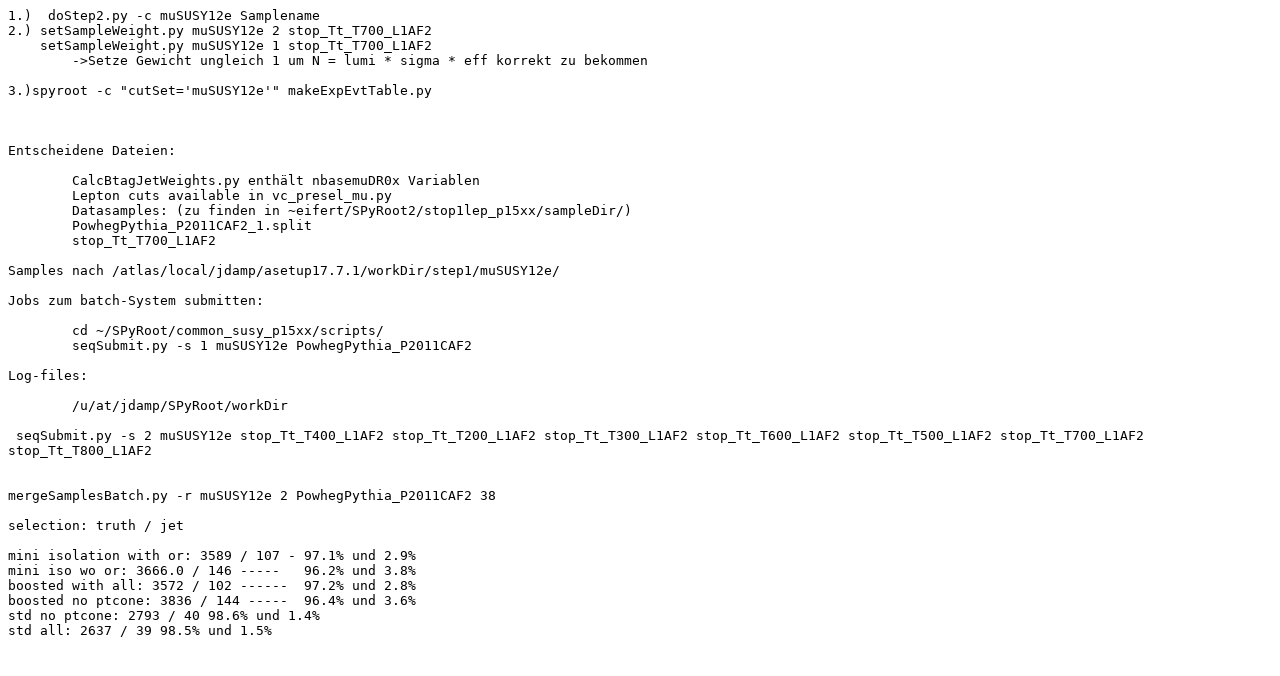

--- FILE ---
content_type: text/plain; charset=utf-8
request_url: https://gobby.debian.org/export/anleitung.txt
body_size: 484
content:
1.)  doStep2.py -c muSUSY12e Samplename 
2.) setSampleWeight.py muSUSY12e 2 stop_Tt_T700_L1AF2
    setSampleWeight.py muSUSY12e 1 stop_Tt_T700_L1AF2
	->Setze Gewicht ungleich 1 um N = lumi * sigma * eff korrekt zu bekommen

3.)spyroot -c "cutSet='muSUSY12e'" makeExpEvtTable.py



Entscheidene Dateien:

	CalcBtagJetWeights.py enthält nbasemuDR0x Variablen
	Lepton cuts available in vc_presel_mu.py
	Datasamples: (zu finden in ~eifert/SPyRoot2/stop1lep_p15xx/sampleDir/)
	PowhegPythia_P2011CAF2_1.split
	stop_Tt_T700_L1AF2

Samples nach /atlas/local/jdamp/asetup17.7.1/workDir/step1/muSUSY12e/

Jobs zum batch-System submitten:

	cd ~/SPyRoot/common_susy_p15xx/scripts/
	seqSubmit.py -s 1 muSUSY12e PowhegPythia_P2011CAF2

Log-files:

	/u/at/jdamp/SPyRoot/workDir

 seqSubmit.py -s 2 muSUSY12e stop_Tt_T400_L1AF2 stop_Tt_T200_L1AF2 stop_Tt_T300_L1AF2 stop_Tt_T600_L1AF2 stop_Tt_T500_L1AF2 stop_Tt_T700_L1AF2 stop_Tt_T800_L1AF2


mergeSamplesBatch.py -r muSUSY12e 2 PowhegPythia_P2011CAF2 38

selection: truth / jet

mini isolation with or: 3589 / 107 - 97.1% und 2.9%
mini iso wo or: 3666.0 / 146 -----   96.2% und 3.8%
boosted with all: 3572 / 102 ------  97.2% und 2.8%
boosted no ptcone: 3836 / 144 -----  96.4% und 3.6%
std no ptcone: 2793 / 40 98.6% und 1.4%
std all: 2637 / 39 98.5% und 1.5%







